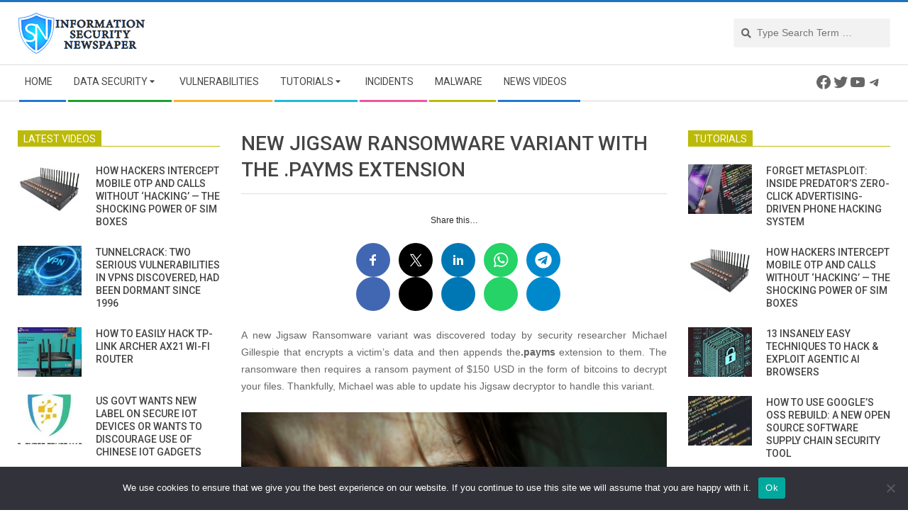

--- FILE ---
content_type: text/html; charset=utf-8
request_url: https://www.google.com/recaptcha/api2/aframe
body_size: 269
content:
<!DOCTYPE HTML><html><head><meta http-equiv="content-type" content="text/html; charset=UTF-8"></head><body><script nonce="MEAhAE3h8Ji7HDG74LWreA">/** Anti-fraud and anti-abuse applications only. See google.com/recaptcha */ try{var clients={'sodar':'https://pagead2.googlesyndication.com/pagead/sodar?'};window.addEventListener("message",function(a){try{if(a.source===window.parent){var b=JSON.parse(a.data);var c=clients[b['id']];if(c){var d=document.createElement('img');d.src=c+b['params']+'&rc='+(localStorage.getItem("rc::a")?sessionStorage.getItem("rc::b"):"");window.document.body.appendChild(d);sessionStorage.setItem("rc::e",parseInt(sessionStorage.getItem("rc::e")||0)+1);localStorage.setItem("rc::h",'1768747113793');}}}catch(b){}});window.parent.postMessage("_grecaptcha_ready", "*");}catch(b){}</script></body></html>